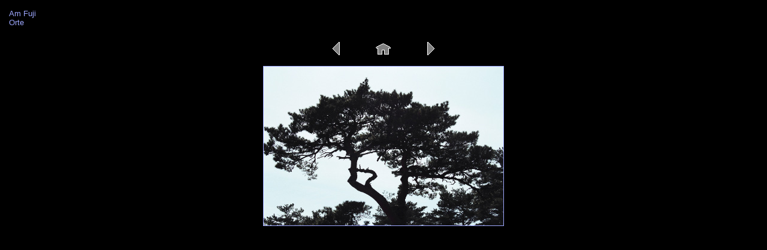

--- FILE ---
content_type: text/html
request_url: http://gunda-und-thomas-in-japan.de/bilder/fuji/pages/07670024.html
body_size: 1456
content:
<HTML>
	<HEAD>

		<TITLE>07670024</TITLE>
		<META name="generator" content="Adobe Photoshop Album (R) 2.0 Web Photo Gallery">
		<META http-equiv="Content-Type" content="text/html; charset=iso-8859-1">
	</HEAD>

<BODY bgcolor="#000000"  text="#9DA7FD"  link="#9DA7FD"  vlink="#9DA7FD"  alink="#9DA7FD" >

<TABLE border="0" cellpadding="5" cellspacing="2" width="100%" bgcolor="#000000" >
<TR>
	<TD><FONT size="2"  face="Arial" >Am Fuji
													<BR>Orte
													<BR><A href="mailto:"></A> 
											
		</FONT>
	</TD>
</TR>
</TABLE>

<P><CENTER>
<TABLE border="0" cellpadding="0" cellspacing="2" width="240">
<TR>
	<TD width="80" align="center">
	<A href="07670023.html" ><IMG src="../images/previous.gif" border="0" alt="Zurück"></A>
	</TD>
	<TD width="80" align="center">
	<A href="../index_3.html" ><IMG src="../images/home.gif" border="0" alt="Anfang"></A>
	</TD>
	<TD width="80" align="center">
	<A href="07670025_bearbeitet.html" ><IMG src="../images/next.gif" border="0" alt="Weiter"></A>
	</TD>
</TR>
</TABLE>
</CENTER></P>

<P><CENTER><IMG src="../images/07670024.jpg"  border="1" alt="07670024"></CENTER></P>
<P><CENTER><FONT size="2"  face="Arial" ></FONT></CENTER></P>
<P><CENTER><FONT size="2"  face="Arial" ></FONT></CENTER></P>
<P><CENTER><FONT size="2"  face="Arial" ></FONT></CENTER></P>
<P><CENTER><FONT size="2"  face="Arial" ></FONT></CENTER></P>
<P><CENTER><FONT size="2"  face="Arial" ></FONT></CENTER></P>

</BODY>

</HTML>
